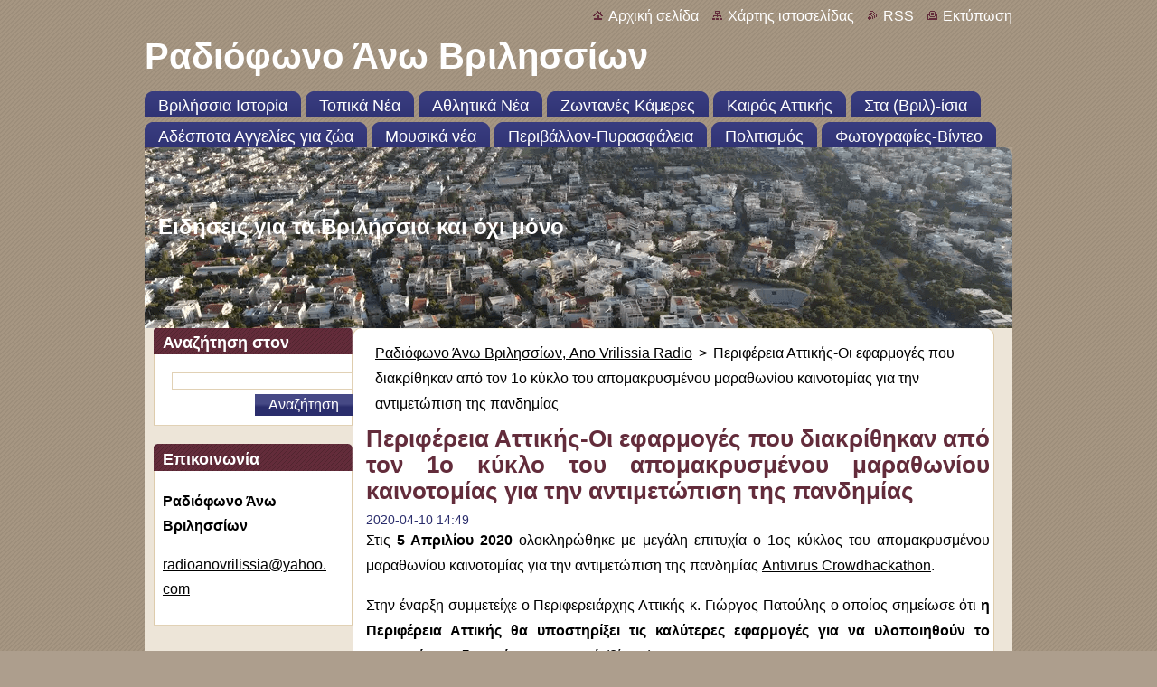

--- FILE ---
content_type: text/html; charset=UTF-8
request_url: https://www.anovrilissia.gr/news/perifereia-attikis-oi-efarmoges-poy-diakrithikan-apo-ton-1o-kyklo-toy-apomakrysmenoy-marathonioy-kainotomias-gia-tin-antimetopisi-tis-pandimias/
body_size: 11591
content:
<!--[if lte IE 9]><!DOCTYPE HTML PUBLIC "-//W3C//DTD HTML 4.01 Transitional//EN" "https://www.w3.org/TR/html4/loose.dtd"><![endif]-->
<!DOCTYPE html>
<!--[if IE]><html class="ie" lang="el"><![endif]-->
<!--[if gt IE 9]><!--> 
<html lang="el">
<!--<![endif]-->
  <head>
    <!--[if lt IE 8]><meta http-equiv="X-UA-Compatible" content="IE=EmulateIE7"><![endif]--><!--[if IE 8]><meta http-equiv="X-UA-Compatible" content="IE=EmulateIE8"><![endif]--><!--[if IE 9]><meta http-equiv="X-UA-Compatible" content="IE=EmulateIE9"><![endif]-->
    <base href="https://www.anovrilissia.gr/">
  <meta charset="utf-8">
  <meta name="description" content="Περιφέρεια Αττικής-Οι εφαρμογές που διακρίθηκαν από τον 1ο κύκλο του απομακρυσμένου μαραθωνίου καινοτομίας για την αντιμετώπιση της πανδημίας">
  <meta name="keywords" content="περιφέρεια Αττικής, εφαρμογές, πολίτες,, περιφέρεια Αττικής, εφαρμογές, πολίτες,">
  <meta name="generator" content="Webnode">
  <meta name="apple-mobile-web-app-capable" content="yes">
  <meta name="apple-mobile-web-app-status-bar-style" content="black">
  <meta name="format-detection" content="telephone=no">
    <meta name="google-site-verification" content="H6N_3oA0pFzXzQLUltodzalqAe29yaEJfhKYgd3U40E">
  <link rel="icon" type="image/svg+xml" href="/favicon.svg" sizes="any">  <link rel="icon" type="image/svg+xml" href="/favicon16.svg" sizes="16x16">  <link rel="icon" href="/favicon.ico"><link rel="canonical" href="https://www.anovrilissia.gr/news/perifereia-attikis-oi-efarmoges-poy-diakrithikan-apo-ton-1o-kyklo-toy-apomakrysmenoy-marathonioy-kainotomias-gia-tin-antimetopisi-tis-pandimias/">
<script type="text/javascript">(function(i,s,o,g,r,a,m){i['GoogleAnalyticsObject']=r;i[r]=i[r]||function(){
			(i[r].q=i[r].q||[]).push(arguments)},i[r].l=1*new Date();a=s.createElement(o),
			m=s.getElementsByTagName(o)[0];a.async=1;a.src=g;m.parentNode.insertBefore(a,m)
			})(window,document,'script','//www.google-analytics.com/analytics.js','ga');ga('create', 'UA-797705-6', 'auto',{"name":"wnd_header"});ga('wnd_header.set', 'dimension1', 'W1');ga('wnd_header.set', 'anonymizeIp', true);ga('wnd_header.send', 'pageview');var _gaq = _gaq || [];
				  (function() {
					var ga = document.createElement('script'); ga.type = 'text/javascript'; ga.async = true;
					ga.src = ('https:' == location.protocol ? 'https://ssl' : 'https://www') + '.google-analytics.com/ga.js';
					var s = document.getElementsByTagName('script')[0]; s.parentNode.insertBefore(ga, s);
				  })(); _gaq.push(['_setAccount', 'UA-15739167-1']);_gaq.push(['_trackPageview']);_gaq.push(['_gat._anonymizeIp']);var pageTrackerAllTrackEvent=function(category,action,opt_label,opt_value){ga('send', 'event', category, action, opt_label, opt_value)};</script>
  <link rel="alternate" type="application/rss+xml" href="https://anovrilissia.gr/rss/all.xml" title="Εμφανίστε  όλα τα άρθρα">
<!--[if lte IE 9]><style type="text/css">.cke_skin_webnode iframe {vertical-align: baseline !important;}</style><![endif]-->
    <title>Περιφέρεια Αττικής-Οι εφαρμογές που διακρίθηκαν από τον 1ο κύκλο του απομακρυσμένου μαραθωνίου καινοτομίας για την αντιμετώπιση της πανδημίας :: Ραδιόφωνο Άνω Βριλησσίων</title>
    <meta name="robots" content="index, follow">
    <meta name="googlebot" content="index, follow">   
    <link href="/css/style.css" rel="stylesheet" type="text/css" media="screen,projection,handheld,tv">
    <link href="https://d11bh4d8fhuq47.cloudfront.net/_system/skins/v9/50000932/css/print.css" rel="stylesheet" type="text/css" media="print">
    <script type="text/javascript" src="https://d11bh4d8fhuq47.cloudfront.net/_system/skins/v9/50000932/js/functions.js">
    </script>
  
				<script type="text/javascript">
				/* <![CDATA[ */
					
					if (typeof(RS_CFG) == 'undefined') RS_CFG = new Array();
					RS_CFG['staticServers'] = new Array('https://d11bh4d8fhuq47.cloudfront.net/');
					RS_CFG['skinServers'] = new Array('https://d11bh4d8fhuq47.cloudfront.net/');
					RS_CFG['filesPath'] = 'https://www.anovrilissia.gr/_files/';
					RS_CFG['filesAWSS3Path'] = 'https://89752c26b8.clvaw-cdnwnd.com/eb472d8f990326249501fac442855429/';
					RS_CFG['lbClose'] = 'Κλείσιμο';
					RS_CFG['skin'] = 'default';
					if (!RS_CFG['labels']) RS_CFG['labels'] = new Array();
					RS_CFG['systemName'] = 'Webnode';
						
					RS_CFG['responsiveLayout'] = 0;
					RS_CFG['mobileDevice'] = 0;
					RS_CFG['labels']['copyPasteSource'] = 'Διαβάστε  περισσότερα:';
					
				/* ]]> */
				</script><script type="text/javascript" src="https://d11bh4d8fhuq47.cloudfront.net/_system/client/js/compressed/frontend.package.1-3-108.js?ph=89752c26b8"></script><style type="text/css"></style></head>  
  <body>  
    <div id="body_bg">      
      <div id="site">      
        <div id="site_top">       
          <div id="nonFooter">
          
          
  <!-- HEADER_LINK -->             
  <div id="header_link">         
  
                   <div class="lang">               
                     <div id="languageSelect"></div>			            
                   </div>
  
      <!-- LINK -->
      <ul class="link">                             
      <li class="homepage"><a href="home/" 
      title="Πήγαινε στην αρχική σελίδα">
      Αρχική σελίδα</a></li>            
      <li class="sitemap"><a href="/sitemap/" 
      title="Πήγαινε στο χάρτη ιστοσελίδας.">
      Χάρτης ιστοσελίδας</a></li>
      <li class="rss"><a href="/rss/" 
      title="Τροφοδοσία RSS">RSS      </a></li>
      <li class="print"><a href="#" onclick="window.print(); return false;" 
      title="Εκτύπωση σελίδας">Εκτύπωση      </a></li>
      </ul>
      <!-- / LINK -->
  </div>
  <!-- / HEADER_LINK -->     

          
      <!-- LOGOZONE -->  
      <div id="logozone">               
        <div id="logo"><a href="home/" title="Πήγαινε στην αρχική σελίδα"><span id="rbcSystemIdentifierLogo">Ραδιόφωνο Άνω Βριλησσίων</span></a></div>     
      </div>   
      <!-- / LOGOZONE -->
            
            
      <!-- MENU --> 
      <div id="menuzone"> 
        


		  <div class="box">	
        <div class="box_content">

		<ul class="menu">
	<li class="first">
  
      <a href="/vrilissia/">
      <span>
      <span>
      Βριλήσσια Ιστορία
      </span>
      </span>
      
  </a>
  
  </li>
	<li>
  
      <a href="/local-news/">
      <span>
      <span>
      Τοπικά Νέα
      </span>
      </span>
      
  </a>
  
  </li>
	<li>
  
      <a href="/local-sports/">
      <span>
      <span>
      Αθλητικά Νέα
      </span>
      </span>
      
  </a>
  
  </li>
	<li>
  
      <a href="/live-cameras/">
      <span>
      <span>
      Ζωντανές Κάμερες 
      </span>
      </span>
      
  </a>
  
  </li>
	<li>
  
      <a href="/weather-attica/">
      <span>
      <span>
      Καιρός Αττικής
      </span>
      </span>
      
  </a>
  
  </li>
	<li>
  
      <a href="/sta-vril-isia/">
      <span>
      <span>
      Στα (Βριλ)-ίσια
      </span>
      </span>
      
  </a>
  
  </li>
	<li>
  
      <a href="/stray-ads-for-animals/">
      <span>
      <span>
      Αδέσποτα Αγγελίες για ζώα
      </span>
      </span>
      
  </a>
  
  </li>
	<li>
  
      <a href="/music-news/">
      <span>
      <span>
      Μουσικά νέα
      </span>
      </span>
      
  </a>
  
  </li>
	<li>
  
      <a href="/enviroment-firesafety/">
      <span>
      <span>
      Περιβάλλον-Πυρασφάλεια
      </span>
      </span>
      
  </a>
  
  </li>
	<li>
  
      <a href="/culture/">
      <span>
      <span>
      Πολιτισμός
      </span>
      </span>
      
  </a>
  
  </li>
	<li class="last">
  
      <a href="/fotogallery-videos/">
      <span>
      <span>
      Φωτογραφίες-Βίντεο
      </span>
      </span>
      
  </a>
  
  </li>
</ul>

        </div>
			</div>

					    
      </div><!-- /menuzone --> 
      <!-- /MENU -->
            
          
      <!-- HEADER -->          
      <div id="header">  
        <div id="header_box">
          <div class="illustration">       
                  <p id="moto"><span id="rbcCompanySlogan" class="rbcNoStyleSpan">Ειδήσεις για τα Βριλήσσια και όχι μόνο</span></p>
                <img src="https://89752c26b8.clvaw-cdnwnd.com/eb472d8f990326249501fac442855429/200023689-4259a4259d/DJI_0142_2_960x720(1).png?ph=89752c26b8" width="960" height="472" alt="">                <span class="masque"><!-- masque --></span>
          </div><!-- /illustration -->
        </div><!-- /header_box -->  
      </div><!-- /header -->            
      <!-- /HEADER -->
 
                    
             
<!-- MAIN -->
<div id="main"> 
                                         
      <!-- SIDEBAR -->
      <div id="sidebar">              
        <div id="sidebar_content">
                
          			
                  
          

		  <div class="box">            
        <div class="box_title"><h2>Αναζήτηση στον ιστότοπο</h2></div>            
        <div class="box_content">

		<form action="/search/" method="get" id="fulltextSearch">
		
		    <label for="fulltextSearchText" class="hidden">Αναζήτηση στον ιστότοπο</label>
      	<input type="text" id="fulltextSearchText" name="text"><br />
      	<span><input class="submit" type="submit" value="Αναζήτηση"></span>
				<div class="cleaner"><!-- / --></div>

		</form>

		    </div>
      </div>

		 
                  
          

      <div class="box">
        <div class="box_title"><h2>Επικοινωνία</h2></div>
        <div class="box_content">
          
		

      <p><strong>Ραδιόφωνο Άνω Βριλησσίων</strong></p>
                  
      
      
	
	    <p class="email"><a href="&#109;&#97;&#105;&#108;&#116;&#111;:&#114;&#97;&#100;&#105;&#111;&#97;&#110;&#111;&#118;&#114;&#105;&#108;&#105;&#115;&#115;&#105;&#97;&#64;&#121;&#97;&#104;&#111;&#111;&#46;&#99;&#111;&#109;"><span id="rbcContactEmail">&#114;&#97;&#100;&#105;&#111;&#97;&#110;&#111;&#118;&#114;&#105;&#108;&#105;&#115;&#115;&#105;&#97;&#64;&#121;&#97;&#104;&#111;&#111;&#46;&#99;&#111;&#109;</span></a></p>

	           

		
                      
        </div>
      </div> 

					          
          
                  
            
    
        </div>            
      </div>
      <!-- /SIDEBAR -->
            
              
              
                            
     <div id="mainContent_top">
      <div id="mainContent_bottom">                    
       <div id="mainContent">

          <!-- NAVIGATOR -->
          <div id="pageNavigator" class="rbcContentBlock">        <div class="navigator">                       <a class="navFirstPage" href="/home/">Ραδιόφωνο Άνω Βριλησσίων, Ano Vrilissia Radio</a>      <span><span> &gt; </span></span>          <span id="navCurrentPage">Περιφέρεια Αττικής-Οι εφαρμογές που διακρίθηκαν από τον 1ο κύκλο του απομακρυσμένου μαραθωνίου καινοτομίας για την αντιμετώπιση της πανδημίας</span>               </div>              <div class="cleaner"><!-- / --></div>        </div>          <!-- /NAVIGATOR -->       
              
          <!-- CONTENT -->
          <div id="content">
                
                  

		
		
		  <div class="box">
        <div class="box_title"><h1>Περιφέρεια Αττικής-Οι εφαρμογές που διακρίθηκαν από τον 1ο κύκλο του απομακρυσμένου μαραθωνίου καινοτομίας για την αντιμετώπιση της πανδημίας</h1></div>
        <div class="box_content">
		      					 
          <div class="articleDetail"> 
         
            <ins>2020-04-10 14:49</ins>    
            									
            <p>Στις <strong>5 Απριλίου 2020</strong> ολοκληρώθηκε με μεγάλη επιτυχία ο 1ος κύκλος του απομακρυσμένου μαραθωνίου καινοτομίας για την αντιμετώπιση της πανδημίας <a href="https://crowdhackathon.com/antivirus/">Antivirus Crowdhackathon</a>.</p>
<p>Στην έναρξη συμμετείχε ο Περιφερειάρχης Αττικής κ. Γιώργος Πατούλης ο οποίος σημείωσε ότι <strong>η Περιφέρεια Αττικής θα υποστηρίξει τις καλύτερες εφαρμογές για να υλοποιηθούν το συντομότερο δυνατό παραγωγικά</strong> (<a href="https://youtu.be/8MJaEJxjySk">βίντεο</a>).</p>
<p>Επιπλέον ο κ. Πατούλης δήλωσε:</p>
<p><em>“Είναι πολύ ενθαρρυντική η μεγάλη συμμετοχή ομάδων και startup εταιρειών από όλη την Ελλάδα και το εξωτερικό σε αυτή μας την πρωτοβουλία. Είδαμε στον 1ο κύκλο πολύ καλές εφαρμογές, μερικές από τις οποίες είναι ήδη έτοιμες να λειτουργήσουν. Θα συνεχίσουμε το επόμενο διάστημα εξελίσσοντας αυτή μας την πρωτοβουλία σε ένα δίκτυο τεχνολογικής καινοτομίας το οποίο θα λειτουργεί συνεχώς σε όλη τη διάρκεια της πανδημίας. Θέλω να ευχαριστήσω τους συμμετέχοντες, τους μέντορες, τα μέλη της επιτροπής αξιολόγησης και όλους τους συνεργάτες μας στην Περιφέρεια για τις προσπάθειές τους. Με την βοήθεια και των υποστηρικτών της πρωτοβουλίας μας θα προχωρήσουμε σε άμεση εφαρμογή των πιο έτοιμων εφαρμογών και σε υποστήριξη των υπολοίπων.” </em></p>
<p>&nbsp;</p>
<p>Το Antivirus Crowdhackathon είναι ο πρώτος απομακρυσμένος (remote) μαραθώνιος καινοτομίας για ψηφιακές εφαρμογές και μεθοδολογίες για την οικονομία και την κοινωνία που προσπαθούν να αντιμετωπίσουν τις συνέπειες της παvδημίας. Ο μαραθώνιος καινοτομίας&nbsp; θα επαναλαμβάνεται σε κύκλους κάθε 2 εβδομάδες.</p>
<p><em>Ο Περιφερειάρχης Αττικής κ. Γιώργος Πατούλης στο kick off meeting</em></p>
<p>Στον μαραθώνιο δήλωσαν ενδιαφέρον για συμμετοχή πάνω από <strong>70 ομάδες και 250 διαγωνιζόμενοι, ενώ την Κυριακή 2 Απριλίου πραγματοποιήθηκαν μέσω τηλεδιάσκεψης περίπου 5 ωρών οι παρουσιάσεις των εφαρμογών</strong> που υλοποιήθηκαν στον 1ο&nbsp; κύκλο του <strong>Antivirus Crowdhackathon (</strong><a href="https://youtu.be/9pDd2g1zsCU"><strong>βίντεο</strong></a><strong>)</strong>.</p>
<p><em>Από τις παρουσιάσεις των εταιριών με τηλεδιάσκεψη</em></p>
<p>Η επιτροπή αξιολόγησης προχώρησε στη δημιουργία τριών (3) κατηγοριών ως εξής:</p>
<p><strong>Κατηγορία 1η: PoC Ready</strong></p>
<p>Οι εφαρμογές που βρίσκονται σε αυτό το στάδιο έχουν την δυνατότητα να αναπτύξουν την ιδέα τους σε επίπεδο Proof-of-Concept (PoC), δηλαδή σε ένα πρώτο πιλοτικό, με την υποστήριξη της Περιφέρειας Αττικής και των συνεργαζόμενων φορέων, ενώ παράλληλα θα συνεχίσουν τη βελτίωση των προτάσεών τους και μέσα από τους επόμενους κύκλους του antivirus crowdhackathon.</p>
<p>Σε αυτή την κατηγορία διακρίθηκαν οι ομάδες:</p>
<ul>
	<li><strong>Inertia</strong>: υλοποίηση πλατφόρμας τακτικής καταγραφής κατάστασης υγείας από το σπίτι, με δυνατότητα αυτόματης ενημέρωσης ιατρικού προσωπικού και αναγνώρισης των σοβαρότερων περιπτώσεων μέσω τεχνολογιών τεχνητής νοημοσύνης.</li>
</ul>
<ul>
	<li><strong>Ικέσιος</strong>: πλατφόρμα ευαισθητοποίησης της κοινότητας, αφιερωμένη στη συλλογή, την ανταλλαγή και τη στατιστική ανάλυση των πληροφοριών που προέρχονται από πολίτες σχετικά με την εξάπλωση του ιού COVID-19.</li>
</ul>
<ul>
	<li><strong>Panwise</strong>: community driven delivery υπηρεσία που εστιάζεται στην παροχή πρόσβασης στα προϊόντα πρώτης ανάγκης - παντοπωλεία και φαρμακευτικά προϊόντα - για τις πιο ευάλωτες ομάδες του πληθυσμού, χωρίς να χρειάζεται να εγκαταλείψουν ποτέ το σπίτι τους. Βασικός στόχος της πλατφόρμας είναι να καταστεί η εφαρμογή αυτή όσο το δυνατόν πιο προσβάσιμη σε όλα τα μέρη του πληθυσμού.</li>
</ul>
<ul>
	<li><strong>Anti.o</strong>: πλατφόρμα η οποία παρέχει 3 υπηρεσίες για τον κορωνοϊό: ειδοποιήσεις σχετιζόμενες με τον κορωνοϊό, ενημέρωση, τηλε-εκπαίδευση για σχολεία.</li>
</ul>
<ul>
	<li><strong>Come Together</strong>: δυνατότητα παροχής πιστοποιητικών ανοσίας με χρήση τεχνολογιών Blockchain, για επιστροφή των πολιτών στην πλήρη οικονομική και κοινωνική δραστηριότητα με ασφάλεια και με προστασία προσωπικών δεδομένων</li>
</ul>
<p style="margin-left:18.0pt;">&nbsp;</p>
<p><strong>Κατηγορία 2η: Roll-out Ready</strong></p>
<p>Ώριμες ομάδες και εταιρείες των οποίων οι εφαρμογές μπορούν να μπουν ή/και έχουν μπει ήδη σε άμεση παραγωγική υλοποίηση (Roll-out). Επιλέχθηκαν οι ομάδες-εταιρίες που αυτή τη στιγμή έχουν ολοκληρωμένη παραγωγική εφαρμογή και <strong>μπορούν να δώσουν την λύση τους για άμεση αξιοποίηση σε φορείς για την αντιμετώπιση της πανδημίας, ώστε να υπάρχουν τα πρώτα άμεσα αποτελέσματα (quick wins) για την οικονομία και την κοινωνία με την υποστήριξη των συνεργαζόμενων φορέων του antivirus crowdhackathon.</strong></p>
<p>Σε αυτή την κατηγορία διακρίθηκαν οι ομάδες - εταιρείες:</p>
<ul>
	<li><strong>iSprinters</strong>: η λύση #HealthentiaForCovid είναι εφαρμογή #selfAssessment &amp; #SymptomTracker που βοηθάει τους πολίτες να αναγνωρίσουν και να παρακολουθήσουν συμπτώματα του ιού, ενώ υπάρχει και πλατφόρμα διαχείρισης που δείχνει την κατανομή τους ανά περιοχή και εντοπίζει τον πληθυσμό με υψηλό κίνδυνο λοίμωξης.</li>
</ul>
<ul>
	<li><strong>Orderstate</strong>: πλατφόρμα παρακολούθησης αποστολής παραγγελιών με ενημέρωση προβλεπόμενου χρόνου παράδοσης, δυνατότητα επικοινωνίας και καταχώρησης ειδικών παρατηρήσεων σχετικά με τον τρόπο παραλαβής και επιβεβαίωση από τον τελικό παραλήπτη.</li>
</ul>
<p>&nbsp;</p>
<p><strong>Κατηγορία</strong><strong> 3</strong><strong>η</strong><strong>: Ready to fast-track </strong></p>
<p>Διακρίθηκαν δύο (2) ακόμα ομάδες, τις οποίες επέλεξαν συνεργαζόμενοι φορείς για να τις υποστηρίξουν ώστε να προχωρήσουν πιο γρήγορα την ιδέα τους και να την εξελίξουν (fast-track). Παράλληλα, αυτές οι παρακάτω ομάδες θα συνεχίσουν τη βελτίωση των προτάσεών τους και μέσα από τους επόμενους κύκλους του antivirus crowdhackathon.</p>
<ul>
	<li><strong>Omnis</strong>: υλοποίηση πλατφόρμας ενημέρωσης και υποστήριξης για ενδεχόμενη νόσηση από κορονοϊό, μέσω καταγραφής συμπτωμάτων και επεξεργασίας βιομετρικών όπως η θερμοκρασία του σώματος.</li>
</ul>
<ul>
	<li><strong>Covilisation</strong>: υλοποίηση εφαρμογής για κινητά τηλέφωνα που αποσκοπεί στην ιχνηλάτηση επαφών με COVID-19 μέσω GPS positioning και μέσω πληροφοριών που θα έχει δώσει ο ίδιος ο χρήστης για τις επαφές του και ιδιαίτερα για αυτές που έρχεται σε κοντινή σωματική επαφή μία ή περισσότερες φορές κατά τη διάρκεια των 2 τελευταίων εβδομάδων.</li>
</ul>
<ul>
	<li>Δείτε τις παρουσιάσεις των ομάδων εδώ: <a href="https://www.youtube.com/watch?v=9pDd2g1zsCU">https://www.youtube.com/watch?v=9pDd2g1zsCU</a></li>
	<li>Δείτε τις ανακοινώσεις των ομάδων που διακρίθηκαν εδώ: <a href="https://www.youtube.com/watch?v=VBV8aZgId7I">https://www.youtube.com/watch?v=VBV8aZgId7I</a></li>
</ul>
<p>Επιτροπή αξιολόγησης 1ου κύκλου:</p>
<ul>
	<li>Γιάννης Γιανναράκης, Συντονιστής της δράσης ψηφιακής καινοτομίας του Υπουργείου Ψηφιακής Διακυβέρνησης ενάντια στον κορονοϊό</li>
	<li>Κώστας Καλογεράκης, Chief Innovation Officer, Crowdpolicy&nbsp;</li>
	<li>Γιώργος Καραμανώλης, CTO/CIO &amp; Co-Founder, Crowdpolicy</li>
	<li>Γιώργος Μέγας, Διαχειριστής Ευρωπαϊκών έργων Horizon 2020, Εθνικό Κέντρο Τεκμηρίωσης</li>
	<li>Μαρίζα Μέλλιου, Group Audit Director, ΟΠΑΠ Α.Ε.&nbsp;</li>
	<li>Βασίλης Νικολόπουλος, Head of Applied Research and Development, Innovation, Protergia, MYTILINEOS&nbsp;&nbsp;</li>
	<li>Ευάγγελος Ντηνιακός, Δήμαρχος Χαϊδαρίου&nbsp;</li>
	<li>Μαρίνος Ξυναριανός, Chief Digital Officer, FintelioX Director, Crowdpolicy&nbsp;</li>
	<li>Γιάννης Χαραλαμπίδης, Καθηγητής Ηλεκτρονικής Διακυβέρνησης και Διευθυντής του Κέντρου Έρευνας για την Ηλεκτρονική Διακυβέρνηση</li>
	<li>Αθηνά Χατζηπέτρου, Πρόεδρος και Διευθύνουσα Σύμβουλος της Ελληνικής Αναπτυξιακής Τράπεζας</li>
	<li>Γιάννης Ψυχάρης, Καθηγητής στο Πάντειο Πανεπιστήμιο και Διευθυντής του Ινστιτούτου Περιφερειακής Ανάπτυξης</li>
</ul>
<p>Δείτε αναλυτικά τις εφαρμογές: <a href="https://bit.ly/2x8f0X5">https://bit.ly/2x8f0X5</a></p>
<p><strong>Σχετικές πληροφορίες για την δράση:</strong></p>
<ul>
	<li>Site: <a href="https://crowdhackathon.com/antivirus/">https://crowdhackathon.com/antivirus/</a></li>
</ul>
<p><strong>Επιπλέον πληροφορίες θα βρείτε στο επισυναπτόμενο αρχείο&nbsp; </strong></p>
      								      		
            					
            <div class="cleaner"><!-- / --></div>
            
            <div class="rbcTags">
<h4><a href="https://www.anovrilissia.gr/tags/">Ετικέτες</a>:</h4>
<p class="tags">
	<a href="/tags/%CF%80%CE%B5%CF%81%CE%B9%CF%86%CE%AD%CF%81%CE%B5%CE%B9%CE%B1%20%CE%91%CF%84%CF%84%CE%B9%CE%BA%CE%AE%CF%82/" rel="tag">περιφέρεια Αττικής</a>
		<span>|</span>
<a href="/tags/%CE%B5%CF%86%CE%B1%CF%81%CE%BC%CE%BF%CE%B3%CE%AD%CF%82/" rel="tag">εφαρμογές</a>
		<span>|</span>
<a href="/tags/%CF%80%CE%BF%CE%BB%CE%AF%CF%84%CE%B5%CF%82/" rel="tag">πολίτες</a>
	
</p>
</div>

            					
            <div class="cleaner"><!-- / --></div>
            
            <div class="rbcBookmarks"><div id="rbcBookmarks200050998"></div></div>
		<script type="text/javascript">
			/* <![CDATA[ */
			Event.observe(window, 'load', function(){
				var bookmarks = '<div style=\"float:left;\"><div style=\"float:left;\"><iframe src=\"//www.facebook.com/plugins/like.php?href=https://www.anovrilissia.gr/news/perifereia-attikis-oi-efarmoges-poy-diakrithikan-apo-ton-1o-kyklo-toy-apomakrysmenoy-marathonioy-kainotomias-gia-tin-antimetopisi-tis-pandimias/&amp;send=false&amp;layout=button_count&amp;width=155&amp;show_faces=false&amp;action=like&amp;colorscheme=light&amp;font&amp;height=21&amp;appId=397846014145828&amp;locale=el_GR\" scrolling=\"no\" frameborder=\"0\" style=\"border:none; overflow:hidden; width:155px; height:21px; position:relative; top:1px;\" allowtransparency=\"true\"></iframe></div><div style=\"float:left;\"><a href=\"https://twitter.com/share\" class=\"twitter-share-button\" data-count=\"horizontal\" data-via=\"webnode\" data-lang=\"en\">Tweet</a></div><script type=\"text/javascript\">(function() {var po = document.createElement(\'script\'); po.type = \'text/javascript\'; po.async = true;po.src = \'//platform.twitter.com/widgets.js\';var s = document.getElementsByTagName(\'script\')[0]; s.parentNode.insertBefore(po, s);})();'+'<'+'/scr'+'ipt></div> <div class=\"addthis_toolbox addthis_default_style\" style=\"float:left;\"><a class=\"addthis_counter addthis_pill_style\"></a></div> <script type=\"text/javascript\">(function() {var po = document.createElement(\'script\'); po.type = \'text/javascript\'; po.async = true;po.src = \'https://s7.addthis.com/js/250/addthis_widget.js#pubid=webnode\';var s = document.getElementsByTagName(\'script\')[0]; s.parentNode.insertBefore(po, s);})();'+'<'+'/scr'+'ipt><div style=\"clear:both;\"></div>';
				$('rbcBookmarks200050998').innerHTML = bookmarks;
				bookmarks.evalScripts();
			});
			/* ]]> */
		</script>
		      
                      
            <div class="cleaner"><!-- / --></div>  			
            
            <div class="back"><a href="archive/news/">Πίσω</a></div>
                    
          </div>
          
        </div>
      </div>
      
			
		
		  <div class="cleaner"><!-- / --></div>

		                
          </div>
          <!-- /CONTENT -->
                
       </div><!-- /mainContent -->
      </div><!-- /mainContent_bottom -->
     </div><!-- /mainContent_top -->
                            
              <hr class="cleaner">            
</div>
<!-- /MAIN -->

    
 
    
        
</div><!-- /nonFooter -->
 
 
        <!-- FOOTER -->
        <div id="footer">
           <div id="footerRight">
                <p>
                  <span class="sitemap">
                  <a href="/sitemap/" 
                  title="Πήγαινε στο χάρτη ιστοσελίδας.">
                  Χάρτης ιστοσελίδας</a></span>
                  <span class="print">
                  <a href="#" onclick="window.print(); return false;" 
                  title="Εκτύπωση σελίδας">
                  Εκτύπωση</a></span>    
                  <span class="rss"><a href="/rss/" 
                  title="Τροφοδοσία RSS">
                  RSS</a></span>
                </p>
          </div>  
          <div id="footerLeft">
                  <p class="footerText"><span id="rbcFooterText" class="rbcNoStyleSpan">© 2008 All rights reserved.</span></p>
                  <p class="signature"><span class="rbcSignatureText">Υλοποιήθηκε από <a href="https://www.webnode.gr?utm_source=brand&amp;utm_medium=footer&amp;utm_campaign=premium" rel="nofollow" >Webnode</a></span></p>
          </div>                
      </div>
      <!-- FOOTER --> 
              

          
  </div><!-- /site_top -->
 </div><!-- /site -->    
</div><!-- /body_bg -->
  
  
    <script type="text/javascript">
		/* <![CDATA[ */

			RubicusFrontendIns.addObserver
			({

				onContentChange: function ()
        {
          RubicusFrontendIns.faqInit('faq', 'answerBlock');
        },

				onStartSlideshow: function()
				{
					$('slideshowControl').innerHTML	= '<span>Παύση<'+'/span>';
					$('slideshowControl').title			= 'Παύση επίδειξης διαφανειών-slideshow';
					$('slideshowControl').onclick		= RubicusFrontendIns.stopSlideshow.bind(RubicusFrontendIns);
				},

				onStopSlideshow: function()
				{
					$('slideshowControl').innerHTML	= '<span>Επίδειξη διαφανειών-slideshow<'+'/span>';
					$('slideshowControl').title			= 'Ξεκινά την επίδειξη διαφανειών-slideshow';
					$('slideshowControl').onclick		= RubicusFrontendIns.startSlideshow.bind(RubicusFrontendIns);
				},

				onShowImage: function()
				{
					if (RubicusFrontendIns.isSlideshowMode())
					{
						$('slideshowControl').innerHTML	= '<span>Παύση<'+'/span>';
						$('slideshowControl').title			= 'Παύση επίδειξης διαφανειών-slideshow';
						$('slideshowControl').onclick		= RubicusFrontendIns.stopSlideshow.bind(RubicusFrontendIns);
					}
				}

			 });

			  RubicusFrontendIns.faqInit('faq', 'answerBlock');

			  RubicusFrontendIns.addFileToPreload('https://d11bh4d8fhuq47.cloudfront.net/_system/skins/v9/50000932/img/loading.gif');
			  RubicusFrontendIns.addFileToPreload('https://d11bh4d8fhuq47.cloudfront.net/_system/skins/v9/50000932/img/faq_hover.gif');
			  
  		/* ]]> */
  	 </script>
  
  <div id="rbcFooterHtml"></div><script type="text/javascript"></script><script type="text/javascript">var keenTrackerCmsTrackEvent=function(id){if(typeof _jsTracker=="undefined" || !_jsTracker){return false;};try{var name=_keenEvents[id];var keenEvent={user:{u:_keenData.u,p:_keenData.p,lc:_keenData.lc,t:_keenData.t},action:{identifier:id,name:name,category:'cms',platform:'WND1',version:'2.1.157'},browser:{url:location.href,ua:navigator.userAgent,referer_url:document.referrer,resolution:screen.width+'x'+screen.height,ip:'18.117.234.221'}};_jsTracker.jsonpSubmit('PROD',keenEvent,function(err,res){});}catch(err){console.log(err)};};</script></body>
</html>
